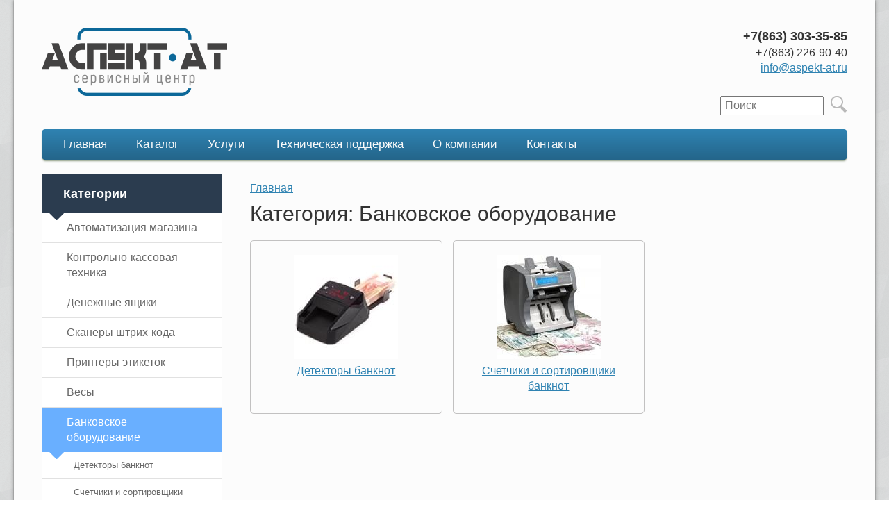

--- FILE ---
content_type: text/html; charset=UTF-8
request_url: https://aspekt-at.ru/catalog/bankovskoe-oborudovanie
body_size: 24264
content:
<!DOCTYPE html>
<html lang="ru" dir="ltr">
  <head>
    <meta charset="utf-8" />
<meta name="description" content="Автоматизация торговли, онлайн кассовые аппараты в Ростове-на-Дону" />
<meta name="abstract" content="Автоматизация магазина под ключ, онлайн кассовые аппараты с фискальным накопителем в Ростове-на- Дону" />
<meta name="Generator" content="Drupal 9 (https://www.drupal.org)" />
<meta name="MobileOptimized" content="width" />
<meta name="HandheldFriendly" content="true" />
<meta name="viewport" content="width=device-width, initial-scale=1.0" />
<link rel="icon" href="/sites/default/files/favicon.ico" type="image/vnd.microsoft.icon" />
<link rel="alternate" hreflang="ru" href="https://aspekt-at.ru/catalog/bankovskoe-oborudovanie" />

    <title>Банковское оборудование | ООО &quot;Аспект АТ&quot;</title>
    <link rel="stylesheet" media="all" href="/modules/features/catalog_product/assets/css/product_styles.css?t51bzs" />
<link rel="stylesheet" media="all" href="/core/themes/stable/css/system/components/ajax-progress.module.css?t51bzs" />
<link rel="stylesheet" media="all" href="/core/themes/stable/css/system/components/align.module.css?t51bzs" />
<link rel="stylesheet" media="all" href="/core/themes/stable/css/system/components/autocomplete-loading.module.css?t51bzs" />
<link rel="stylesheet" media="all" href="/core/themes/stable/css/system/components/fieldgroup.module.css?t51bzs" />
<link rel="stylesheet" media="all" href="/core/themes/stable/css/system/components/container-inline.module.css?t51bzs" />
<link rel="stylesheet" media="all" href="/core/themes/stable/css/system/components/clearfix.module.css?t51bzs" />
<link rel="stylesheet" media="all" href="/core/themes/stable/css/system/components/details.module.css?t51bzs" />
<link rel="stylesheet" media="all" href="/core/themes/stable/css/system/components/hidden.module.css?t51bzs" />
<link rel="stylesheet" media="all" href="/core/themes/stable/css/system/components/item-list.module.css?t51bzs" />
<link rel="stylesheet" media="all" href="/core/themes/stable/css/system/components/js.module.css?t51bzs" />
<link rel="stylesheet" media="all" href="/core/themes/stable/css/system/components/nowrap.module.css?t51bzs" />
<link rel="stylesheet" media="all" href="/core/themes/stable/css/system/components/position-container.module.css?t51bzs" />
<link rel="stylesheet" media="all" href="/core/themes/stable/css/system/components/progress.module.css?t51bzs" />
<link rel="stylesheet" media="all" href="/core/themes/stable/css/system/components/reset-appearance.module.css?t51bzs" />
<link rel="stylesheet" media="all" href="/core/themes/stable/css/system/components/resize.module.css?t51bzs" />
<link rel="stylesheet" media="all" href="/core/themes/stable/css/system/components/sticky-header.module.css?t51bzs" />
<link rel="stylesheet" media="all" href="/core/themes/stable/css/system/components/system-status-counter.css?t51bzs" />
<link rel="stylesheet" media="all" href="/core/themes/stable/css/system/components/system-status-report-counters.css?t51bzs" />
<link rel="stylesheet" media="all" href="/core/themes/stable/css/system/components/system-status-report-general-info.css?t51bzs" />
<link rel="stylesheet" media="all" href="/core/themes/stable/css/system/components/tabledrag.module.css?t51bzs" />
<link rel="stylesheet" media="all" href="/core/themes/stable/css/system/components/tablesort.module.css?t51bzs" />
<link rel="stylesheet" media="all" href="/core/themes/stable/css/system/components/tree-child.module.css?t51bzs" />
<link rel="stylesheet" media="all" href="/modules/contrib/ckeditor_spoiler/css/spoiler.css?t51bzs" />
<link rel="stylesheet" media="all" href="/modules/custom/radon_ckeditor_styles/css/ckeditor_styles.css?t51bzs" />
<link rel="stylesheet" media="all" href="/core/themes/stable/css/views/views.module.css?t51bzs" />
<link rel="stylesheet" media="all" href="/core/themes/stable/css/core/assets/vendor/normalize-css/normalize.css?t51bzs" />
<link rel="stylesheet" media="all" href="/core/themes/stable/css/core/normalize-fixes.css?t51bzs" />
<link rel="stylesheet" media="all" href="/core/themes/classy/css/components/action-links.css?t51bzs" />
<link rel="stylesheet" media="all" href="/core/themes/classy/css/components/breadcrumb.css?t51bzs" />
<link rel="stylesheet" media="all" href="/core/themes/classy/css/components/button.css?t51bzs" />
<link rel="stylesheet" media="all" href="/core/themes/classy/css/components/collapse-processed.css?t51bzs" />
<link rel="stylesheet" media="all" href="/core/themes/classy/css/components/container-inline.css?t51bzs" />
<link rel="stylesheet" media="all" href="/core/themes/classy/css/components/details.css?t51bzs" />
<link rel="stylesheet" media="all" href="/core/themes/classy/css/components/exposed-filters.css?t51bzs" />
<link rel="stylesheet" media="all" href="/core/themes/classy/css/components/field.css?t51bzs" />
<link rel="stylesheet" media="all" href="/core/themes/classy/css/components/form.css?t51bzs" />
<link rel="stylesheet" media="all" href="/core/themes/classy/css/components/icons.css?t51bzs" />
<link rel="stylesheet" media="all" href="/core/themes/classy/css/components/inline-form.css?t51bzs" />
<link rel="stylesheet" media="all" href="/core/themes/classy/css/components/item-list.css?t51bzs" />
<link rel="stylesheet" media="all" href="/core/themes/classy/css/components/link.css?t51bzs" />
<link rel="stylesheet" media="all" href="/core/themes/classy/css/components/links.css?t51bzs" />
<link rel="stylesheet" media="all" href="/core/themes/classy/css/components/menu.css?t51bzs" />
<link rel="stylesheet" media="all" href="/core/themes/classy/css/components/more-link.css?t51bzs" />
<link rel="stylesheet" media="all" href="/core/themes/classy/css/components/pager.css?t51bzs" />
<link rel="stylesheet" media="all" href="/core/themes/classy/css/components/tabledrag.css?t51bzs" />
<link rel="stylesheet" media="all" href="/core/themes/classy/css/components/tableselect.css?t51bzs" />
<link rel="stylesheet" media="all" href="/core/themes/classy/css/components/tablesort.css?t51bzs" />
<link rel="stylesheet" media="all" href="/core/themes/classy/css/components/tabs.css?t51bzs" />
<link rel="stylesheet" media="all" href="/core/themes/classy/css/components/textarea.css?t51bzs" />
<link rel="stylesheet" media="all" href="/core/themes/classy/css/components/ui-dialog.css?t51bzs" />
<link rel="stylesheet" media="all" href="/core/themes/classy/css/components/messages.css?t51bzs" />
<link rel="stylesheet" media="all" href="/themes/catalog/catalog/css/styles.css?t51bzs" />
<link rel="stylesheet" media="all" href="/themes/catalog/catalog/css/custom.css?t51bzs" />

    
  </head>
  <body class="theme-catalog layout-one-sidebar layout-sidebar-first path-taxonomy">
    
      <div class="dialog-off-canvas-main-canvas" data-off-canvas-main-canvas>
    
<div class="layout-container">
  

  <header role="banner">
      <div class="region region-header">
    <div id="block-catalog-branding" class="clearfix block block-system block-system-branding-block">
  
    
        <a href="/" rel="home" class="site-logo">
      <img src="/sites/default/files/%D0%9B%D0%BE%D0%B3%D0%BE%D1%82%D0%B8%D0%BF%20%D0%90%D1%81%D0%BF%D0%B5%D0%BA%D1%82%20%D0%90%D0%A2_5.png" alt="Главная" />
    </a>
      </div>
<div id="block-telefonynasapku" class="block block-block-content block-block-contentd50a30ea-5ec8-4202-ba4b-d5eb0733cbdb">
  
    
      
            <div class="clearfix text-formatted field field--name-body field--type-text-with-summary field--label-hidden field__item"><p class="text-align-right">
<strong><font size="4">+7(863) 303-35-85</font></strong><br />
+7(863) 226-90-40<br /><a href="mailto:info@aspekt-at.ru">info@aspekt-at.ru</a></p>
</div>
      
  </div>
<div class="search-block-form block block-search container-inline" data-drupal-selector="search-block-form" id="block-searchform" role="search">
  
    
      <form action="/search/node" method="get" id="search-block-form" accept-charset="UTF-8">
  <div class="js-form-item form-item js-form-type-search form-type-search js-form-item-keys form-item-keys form-no-label">
      <label for="edit-keys" class="visually-hidden">Поиск</label>
        <input title="Введите ключевые слова для поиска." data-drupal-selector="edit-keys" type="search" id="edit-keys" name="keys" value="" size="15" maxlength="128" placeholder="Поиск" class="form-search" />

        </div>
<div data-drupal-selector="edit-actions" class="form-actions js-form-wrapper form-wrapper" id="edit-actions"><input data-drupal-selector="edit-submit" type="image" id="edit-submit" value="Поиск" src="/themes/catalog/catalog/images/search.png" class="image-button js-form-submit form-submit" />
</div>

</form>

  </div>

  </div>

  </header>

    <div class="clearfix region region-primary-menu">
    <div role="navigation" aria-labelledby="block-catalog-mainnavigation-menu" id="block-catalog-mainnavigation" class="block block-menu navigation menu--main">
            
  <h2 class="visually-hidden" id="block-catalog-mainnavigation-menu">Main navigation</h2>
  

        
<div id="drop-menu">
<nav>
<label for="drop" class="toggle">☰ Меню</label>
<input type="checkbox" id="drop" />
              <ul class="menu">
                    <li class="menu-item">
                  <a href="/" data-drupal-link-system-path="&lt;front&gt;">Главная</a>
        
      </li>
                <li class="menu-item">
                  <a href="/catalog" data-drupal-link-system-path="catalog">Каталог</a>
        
      </li>
                <li class="menu-item">
                  <a href="/catalog/service" data-drupal-link-system-path="taxonomy/term/14">Услуги</a>
        
      </li>
                <li class="menu-item">
                  <a href="/cto" data-drupal-link-system-path="node/43">Техническая поддержка</a>
        
      </li>
                <li class="menu-item">
                  <a href="/o-kompanii" data-drupal-link-system-path="node/34">О компании</a>
        
      </li>
                <li class="menu-item">
                  <a href="/%D0%BA%D0%BE%D0%BD%D1%82%D0%B0%D0%BA%D1%82%D1%8B" data-drupal-link-system-path="node/21">Контакты</a>
        
      </li>
        </ul>
  
</nav>
</div>


  </div>

  </div>


  

  <main role="main">

    <div class="layout-content">

                <div class="region region-highlighted">
    <div data-drupal-messages-fallback class="hidden"></div>

  </div>

      
      

        <div class="clearfix region region-content">
    <div id="block-strokanavigacii" class="block block-system block-system-breadcrumb-block">
  
    
        <nav class="breadcrumb" role="navigation" aria-labelledby="system-breadcrumb">
    <h2 id="system-breadcrumb" class="visually-hidden">Строка навигации</h2>
    <ol>
          <li>
                  <a href="/">Главная</a>
              </li>
        </ol>
  </nav>

  </div>
<div id="block-catalog-page-title" class="block block-core block-page-title-block">
  
    
      
  <h1 class="page-title">Категория: Банковское оборудование </h1>


  </div>
<div id="block-catalog-soderzimoestranicy" class="block block-system block-system-main-block">
  
    
      <div class="views-element-container"><div class="products--grid view view-products view-id-products view-display-id-page_1 js-view-dom-id-d62a6763bb240d8d50076f0c5727c343b02f43651a5ca52f6e961ea0676a3f11">
  
    
      <div class="view-header">
      <div class="catalog-term-grid view view-taxonomy-grid view-id-taxonomy_grid view-display-id-block_1 js-view-dom-id-2e19ddf79b9df6776f2ede92b8bb714da74b5022ab7c49aa277d6caf65ac2b04">
  
    
      
      <div class="view-content">
          <div class="views-row"><div class="views-field views-field-field-izobrazenie-termina"><div class="field-content">  <a href="/catalog/detektory-banknot" hreflang="ru"><img loading="lazy" src="/sites/default/files/styles/product/public/2017-04/21.jpg?itok=ychjfzVA" width="150" height="150" alt="" class="image-style-product" />

</a>
</div></div><div class="views-field views-field-name"><span class="field-content"><a href="/catalog/detektory-banknot" hreflang="ru">Детекторы банкнот</a></span></div></div>
    <div class="views-row"><div class="views-field views-field-field-izobrazenie-termina"><div class="field-content">  <a href="/catalog/bankovskoe-oborudovanie/Counters_banknotes" hreflang="ru"><img loading="lazy" src="/sites/default/files/styles/product/public/2017-09/10415.jpg?itok=BmhXQxPf" width="150" height="150" alt="Счетчики и сортировщики банкнот" class="image-style-product" />

</a>
</div></div><div class="views-field views-field-name"><span class="field-content"><a href="/catalog/bankovskoe-oborudovanie/Counters_banknotes" hreflang="ru">Счетчики и сортировщики банкнот</a></span></div></div>

    </div>
  
          </div>

    </div>
      
  
      
            <div class="view-footer">
      <div class="view view-opisanie-kategorii view-id-opisanie_kategorii view-display-id-attachment_1 js-view-dom-id-f3639076f5c23228e6dcef85c7d6a2a8f6c212c7b500c989118662161cdf5c78">
  
    
      
      <div class="view-content">
          <div><!-- Yandex.Metrika counter --><script type="text/javascript">
<!--//--><![CDATA[// ><!--

    (function (d, w, c) {
        (w[c] = w[c] || []).push(function() {
            try {
                w.yaCounter12783778 = new Ya.Metrika({
                    id:12783778,
                    clickmap:true,
                    trackLinks:true,
                    accurateTrackBounce:true,
                    webvisor:true
                });
            } catch(e) { }
        });

        var n = d.getElementsByTagName("script")[0],
            s = d.createElement("script"),
            f = function () { n.parentNode.insertBefore(s, n); };
        s.type = "text/javascript";
        s.async = true;
        s.src = "https://mc.yandex.ru/metrika/watch.js";

        if (w.opera == "[object Opera]") {
            d.addEventListener("DOMContentLoaded", f, false);
        } else { f(); }
    })(document, window, "yandex_metrika_callbacks");

//--><!]]>
</script><p></p><noscript>
<div><img src="https://mc.yandex.ru/watch/12783778" style="position:absolute; left:-9999px;" alt="" /></div>
<p></p></noscript>
<!-- /Yandex.Metrika counter --></div>

    </div>
  
          </div>

    </div>
    </div>
</div>

  </div>

  </div>

    </div>
          <aside class="layout-sidebar layout-sidebar-first" role="complementary">
          <div class="region region-sidebar-first">
    <div role="navigation" aria-labelledby="block-kategorii-menu" id="block-kategorii" class="block block-menu navigation menu--categories">
      
  <h2 id="block-kategorii-menu">Категории</h2>
  

        
              <ul class="menu">
                    <li class="menu-item">
        <a href="/catalog/avtomatizacija_magazina" data-drupal-link-system-path="taxonomy/term/22">Автоматизация магазина</a>
              </li>
                <li class="menu-item menu-item--expanded">
        <a href="/catalog/kkt" data-drupal-link-system-path="taxonomy/term/7">Контрольно-кассовая техника</a>
                                <ul class="menu">
                    <li class="menu-item">
        <a href="/catalog/kassovye-apparaty" data-drupal-link-system-path="taxonomy/term/1">Кассовые аппараты</a>
              </li>
                <li class="menu-item">
        <a href="/catalog/fiskalnye-registratory" data-drupal-link-system-path="taxonomy/term/2">Фискальные регистраторы</a>
              </li>
                <li class="menu-item">
        <a href="/catalog/POS-sistemy" data-drupal-link-system-path="taxonomy/term/4">POS системы</a>
              </li>
                <li class="menu-item">
        <a href="/catalog/FN" data-drupal-link-system-path="taxonomy/term/25">Фискальные накопители</a>
              </li>
                <li class="menu-item">
        <a href="/catalog/kkt/zip" data-drupal-link-system-path="taxonomy/term/45">Запчасти для ККТ</a>
              </li>
        </ul>
  
              </li>
                <li class="menu-item">
        <a href="/catalog/strongbox" data-drupal-link-system-path="taxonomy/term/24">Денежные ящики</a>
              </li>
                <li class="menu-item">
        <a href="/catalog/skanery-shtrih-koda" data-drupal-link-system-path="taxonomy/term/8">Сканеры штрих-кода</a>
              </li>
                <li class="menu-item">
        <a href="/catalog/printers-label" data-drupal-link-system-path="taxonomy/term/23">Принтеры этикеток</a>
              </li>
                <li class="menu-item">
        <a href="/catalog/vesy" data-drupal-link-system-path="taxonomy/term/9">Весы</a>
              </li>
                <li class="menu-item menu-item--expanded menu-item--active-trail">
        <a href="/catalog/bankovskoe-oborudovanie" data-drupal-link-system-path="taxonomy/term/10" class="is-active">Банковское оборудование</a>
                                <ul class="menu">
                    <li class="menu-item">
        <a href="/catalog/detektory-banknot" data-drupal-link-system-path="taxonomy/term/16">Детекторы банкнот</a>
              </li>
                <li class="menu-item">
        <a href="/catalog/bankovskoe-oborudovanie/Counters_banknotes" data-drupal-link-system-path="taxonomy/term/21">Счетчики и сортировщики банкнот</a>
              </li>
                <li class="menu-item">
        <a href="/catalog/bankovskoe-oborudovanie/acquiring" data-drupal-link-system-path="taxonomy/term/20">Эквайринг</a>
              </li>
        </ul>
  
              </li>
                <li class="menu-item menu-item--expanded">
        <a href="/catalog/rashodnye-materialy" data-drupal-link-system-path="taxonomy/term/12">Расходные материалы</a>
                                <ul class="menu">
                    <li class="menu-item">
        <a href="/catalog/rashodnye-materialy/label" data-drupal-link-system-path="taxonomy/term/17">Термоэтикетки</a>
              </li>
                <li class="menu-item">
        <a href="/catalog/rashodnye-materialy/chekovaya-termolenta" data-drupal-link-system-path="taxonomy/term/15">Чековая термолента</a>
              </li>
        </ul>
  
              </li>
                <li class="menu-item menu-item--expanded">
        <a href="/catalog/Programmnoe-obespechenie" data-drupal-link-system-path="taxonomy/term/11">Программное обеспечение</a>
                                <ul class="menu">
                    <li class="menu-item">
        <a href="/catalog/kassovoe-PO" data-drupal-link-system-path="taxonomy/term/13">Кассовое ПО</a>
              </li>
                <li class="menu-item">
        <a href="/catalog/Tovarouchetnoe-PO" data-drupal-link-system-path="taxonomy/term/6">Товароучетное ПО</a>
              </li>
        </ul>
  
              </li>
                <li class="menu-item">
        <a href="/catalog/EDS" data-drupal-link-system-path="taxonomy/term/18">Электронная подпись</a>
              </li>
                <li class="menu-item menu-item--expanded">
        <a href="/catalog/service/markirovka" data-drupal-link-system-path="taxonomy/term/42">Маркировка товаров</a>
                                <ul class="menu">
                    <li class="menu-item">
        <a href="/catalog/service/markirovka/oborudovanie" data-drupal-link-system-path="taxonomy/term/41">Оборудование</a>
              </li>
                <li class="menu-item">
        <a href="/catalog/service/markirovka/uslugi" data-drupal-link-system-path="taxonomy/term/38">Услуги</a>
              </li>
        </ul>
  
              </li>
                <li class="menu-item menu-item--expanded">
        <a href="/catalog/service" data-drupal-link-system-path="taxonomy/term/14">Услуги</a>
                                <ul class="menu">
                    <li class="menu-item">
        <a href="/catalog/service/TO" data-drupal-link-system-path="taxonomy/term/37">Техническое сопровождение касс</a>
              </li>
                <li class="menu-item">
        <a href="/catalog/service/%D0%9A%D0%9A%D0%A2" data-drupal-link-system-path="taxonomy/term/40">Услуги по онлайн кассам</a>
              </li>
                <li class="menu-item">
        <a href="/catalog/service/markirovka/uslugi" data-drupal-link-system-path="taxonomy/term/38">Услуги по маркировке</a>
              </li>
        </ul>
  
              </li>
        </ul>
  


  </div>
<div id="block-takskomfailerreklama" class="block block-block-content block-block-content4254ff9b-e103-40c9-a695-fc40f722d452">
  
    
      
            <div class="clearfix text-formatted field field--name-body field--type-text-with-summary field--label-hidden field__item"><p><a href="https://order.taxcom.ru/multiorder/?Agent=24CA5-2DAD-406&amp;RegType=DOCLINES&amp;ClientType=PBOUL&amp;ai=1"><img alt="Такском-Файлер" height="250" src="https://files.taxcom.ru/files/agpbanners/Filer_250x250_1_v2.jpg" /></a></p>
<script>
<!--//--><![CDATA[// ><!--
new Image(1,1).src='https://agent.taxcom.ru/api/statistics/banners/shows?id=130&agent=24CA5-2DAD-406&r='+ Math.random() + '&location=' + window.location.host;
//--><!]]>
</script></div>
      
  </div>
<div id="block-reklamaviky" class="block block-block-content block-block-contenta2a72abc-87d2-483d-b7cf-69f6247ec25c">
  
    
      
            <div class="clearfix text-formatted field field--name-body field--type-text-with-summary field--label-hidden field__item"><p><a href="https://aspekt-at.ru/catalog/kassovoe-PO/Dreamkas-Start-android" target="_blank"><img alt="касса Ф Ростов-на-Дону" data-entity-type="file" data-entity-uuid="c0399508-ce1e-46d6-88ec-57ce1f528d7b" height="420" src="/sites/default/files/inline-images/240x400%20px%20-%20Custom%20dimensions_0.png" width="236" loading="lazy" class="align-center" /></a></p>
</div>
      
  </div>

  </div>

      </aside>
    
    
  </main>
</div>

  <footer role="contentinfo">
      <div class="region region-footer">
    <div id="block-podval" class="block block-block-content block-block-contentbf52db38-19d0-489c-811e-4c2014d4ac4a">
  
    
      
            <div class="clearfix text-formatted field field--name-body field--type-text-with-summary field--label-hidden field__item"><p class="text-align-center"><strong>ООО "Аспект АТ"</strong><br />
Россия, г. Ростов-на-Дону, ул. Пацаева, дом 6/1,  офис 8<br /><a href="mailto:info@aspekt-at.ru">info@aspekt-at.ru</a>   (863) 303-35-85, 226-90-40    <a href="http://www.aspekt-at.ru/">www.aspekt-at.ru</a></p>
<p class="text-align-center"><span style="font-size:16px;"><strong><a href="https://aspekt-at.ru/node/260">Вакансии</a>               </strong></span><span style="font-size:16px;"><strong><a href="http://www.aspekt-at.ru/contact/product_order">Обратная связь</a></strong></span></p>
<p class="text-align-center"><a href="/node/29"><u>Не является публичной офертой</u></a></p>
<p class="text-align-center">2011-2025 © Разработано компанией «Аспект АТ»</p>
</div>
      
  </div>

  </div>

  </footer>

  </div>

    
    <script src="/core/assets/vendor/jquery/jquery.min.js?v=3.6.0"></script>
<script src="/modules/contrib/ckeditor_spoiler/js/spoiler.js?v=9.4.8"></script>
<script src="/themes/catalog/catalog/js/main.js?v=1"></script>

  </body>
</html>


--- FILE ---
content_type: text/css
request_url: https://aspekt-at.ru/modules/features/catalog_product/assets/css/product_styles.css?t51bzs
body_size: 2055
content:
@media (min-width: 50em) {
  .view-products .view-content {
    display: -ms-flexbox;
    display: flex;
    -ms-flex-wrap: wrap;
    flex-wrap: wrap;
    -ms-flex-pack: start;
    justify-content: flex-start; }
    .view-products .view-content .views-row {
      width: 32.20339%;
      margin-right: 1.69492%; }
      .view-products .view-content .views-row:nth-child(3n) {
        margin-right: 0; } }

.products--grid .views-row {
  margin-bottom: 2em;
  text-align: center;
  border: 1px solid #c2c1c1;
  border-radius: 5px;
  padding: 20px;
  box-sizing: border-box;
  text-align: left;
  display: -ms-flexbox;
  display: flex;
  -ms-flex-direction: column;
  flex-direction: column;
  position: relative; }
  .products--grid .views-row .views-field-nothing,
  .products--grid .views-row .views-field-field-product-images {
    text-align: center; }
  .products--grid .views-row .views-field-nothing {
    position: absolute;
    bottom: -15px;
    left: 0;
    width: 100%; }
  .products--grid .views-row .views-field-title {
    margin-bottom: 10px; }
    .products--grid .views-row .views-field-title a {
      text-decoration: none;
      font-size: 1.2em; }
  .products--grid .views-row .views-field-body {
    color: #959696;
    font-size: 0.9em; }

.node--type-product .image-style-product-in-card {
  border: 1px solid #e1e1e1;
  box-shadow: 1px 1px 3px #000000; }

.node--type-product .field--name-field-product-images {
  float: left;
  margin: 0 20px 20px 0; }
  .node--type-product .field--name-field-product-images .field__item img {
    border: 1px solid #e1e1e1;
    box-shadow: 1px 1px 3px #000000; }

.node--type-product .field--name-field-product-price {
  margin: 40px 0;
  font-size: 1.8em; }

.price-more {
  border: 1px solid #259ad4;
  border-radius: 3px;
  display: inline-block; }
  .price-more__price {
    padding: 5px;
    display: inline-block;
    background: #fff; }
  .price-more__more {
    padding: 5px;
    display: inline-block;
    text-decoration: none;
    color: #fff;
    background: #259ad4; }
    .price-more__more:hover {
      background: #218abe; }

/*# sourceMappingURL=maps/product_styles.css.map */


--- FILE ---
content_type: text/css
request_url: https://aspekt-at.ru/modules/custom/radon_ckeditor_styles/css/ckeditor_styles.css?t51bzs
body_size: 179
content:
img[data-align="left"] {
  border: 1px solid #ccc;
  margin: 0 10px 10px 0;
  float: left; }

img[data-align="right"] {
  border: 1px solid #ccc;
  margin: 0 0 10px 10px;
  float: right; }

img[data-align="center"] {
  border: 1px solid #ccc;
  margin: 10px 0;
  width: 100%; }



--- FILE ---
content_type: text/css
request_url: https://aspekt-at.ru/themes/catalog/catalog/css/styles.css?t51bzs
body_size: 54506
content:
@charset "UTF-8";
/*!
 *  Font Awesome 4.3.0 by @davegandy - http://fontawesome.io - @fontawesome
 *  License - http://fontawesome.io/license (Font: SIL OFL 1.1, CSS: MIT License)
 */
/* FONT PATH
 * -------------------------- */
@font-face {
  font-family: 'FontAwesome';
  src: url("../scss/vendor/font-awesome/fonts/fontawesome-webfont.eot?v=4.3.0");
  src: url("../scss/vendor/font-awesome/fonts/fontawesome-webfont.eot?#iefix&v=4.3.0") format("embedded-opentype"), url("../scss/vendor/font-awesome/fonts/fontawesome-webfont.woff2?v=4.3.0") format("woff2"), url("../scss/vendor/font-awesome/fonts/fontawesome-webfont.woff?v=4.3.0") format("woff"), url("../scss/vendor/font-awesome/fonts/fontawesome-webfont.ttf?v=4.3.0") format("truetype"), url("../scss/vendor/font-awesome/fonts/fontawesome-webfont.svg?v=4.3.0#fontawesomeregular") format("svg");
  font-weight: normal;
  font-style: normal; }

.fa, #block-kontakty a.button:before, #block-kontakty .views-slider .views-slider-link a:before, .views-slider .views-slider-link #block-kontakty a:before {
  display: inline-block;
  font: normal normal normal 14px/1 FontAwesome;
  font-size: inherit;
  text-rendering: auto;
  -webkit-font-smoothing: antialiased;
  -moz-osx-font-smoothing: grayscale;
  -webkit-transform: translate(0, 0);
  transform: translate(0, 0); }

/* makes the font 33% larger relative to the icon container */
.fa-lg {
  font-size: 1.33333em;
  line-height: 0.75em;
  vertical-align: -15%; }

.fa-2x {
  font-size: 2em; }

.fa-3x {
  font-size: 3em; }

.fa-4x {
  font-size: 4em; }

.fa-5x {
  font-size: 5em; }

.fa-fw {
  width: 1.28571em;
  text-align: center; }

.fa-ul {
  padding-left: 0;
  margin-left: 2.14286em;
  list-style-type: none; }
  .fa-ul > li {
    position: relative; }

.fa-li {
  position: absolute;
  left: -2.14286em;
  width: 2.14286em;
  top: 0.14286em;
  text-align: center; }
  .fa-li.fa-lg {
    left: -1.85714em; }

.fa-border {
  padding: .2em .25em .15em;
  border: solid 0.08em #eee;
  border-radius: .1em; }

.pull-right {
  float: right; }

.pull-left {
  float: left; }

.fa.pull-left, #block-kontakty a.pull-left.button:before, #block-kontakty .views-slider .views-slider-link a.pull-left:before, .views-slider .views-slider-link #block-kontakty a.pull-left:before {
  margin-right: .3em; }

.fa.pull-right, #block-kontakty a.pull-right.button:before, #block-kontakty .views-slider .views-slider-link a.pull-right:before, .views-slider .views-slider-link #block-kontakty a.pull-right:before {
  margin-left: .3em; }

.fa-spin {
  -webkit-animation: fa-spin 2s infinite linear;
  animation: fa-spin 2s infinite linear; }

.fa-pulse {
  -webkit-animation: fa-spin 1s infinite steps(8);
  animation: fa-spin 1s infinite steps(8); }

@-webkit-keyframes fa-spin {
  0% {
    -webkit-transform: rotate(0deg);
    transform: rotate(0deg); }
  100% {
    -webkit-transform: rotate(359deg);
    transform: rotate(359deg); } }

@keyframes fa-spin {
  0% {
    -webkit-transform: rotate(0deg);
    transform: rotate(0deg); }
  100% {
    -webkit-transform: rotate(359deg);
    transform: rotate(359deg); } }

.fa-rotate-90 {
  filter: progid:DXImageTransform.Microsoft.BasicImage(rotation=1);
  -webkit-transform: rotate(90deg);
  transform: rotate(90deg); }

.fa-rotate-180 {
  filter: progid:DXImageTransform.Microsoft.BasicImage(rotation=2);
  -webkit-transform: rotate(180deg);
  transform: rotate(180deg); }

.fa-rotate-270 {
  filter: progid:DXImageTransform.Microsoft.BasicImage(rotation=3);
  -webkit-transform: rotate(270deg);
  transform: rotate(270deg); }

.fa-flip-horizontal {
  filter: progid:DXImageTransform.Microsoft.BasicImage(rotation=0);
  -webkit-transform: scale(-1, 1);
  transform: scale(-1, 1); }

.fa-flip-vertical {
  filter: progid:DXImageTransform.Microsoft.BasicImage(rotation=2);
  -webkit-transform: scale(1, -1);
  transform: scale(1, -1); }

:root .fa-rotate-90,
:root .fa-rotate-180,
:root .fa-rotate-270,
:root .fa-flip-horizontal,
:root .fa-flip-vertical {
  -webkit-filter: none;
  filter: none; }

.fa-stack {
  position: relative;
  display: inline-block;
  width: 2em;
  height: 2em;
  line-height: 2em;
  vertical-align: middle; }

.fa-stack-1x, .fa-stack-2x {
  position: absolute;
  left: 0;
  width: 100%;
  text-align: center; }

.fa-stack-1x {
  line-height: inherit; }

.fa-stack-2x {
  font-size: 2em; }

.fa-inverse {
  color: #fff; }

/* Font Awesome uses the Unicode Private Use Area (PUA) to ensure screen
   readers do not read off random characters that represent icons */
.fa-glass:before {
  content: ""; }

.fa-music:before {
  content: ""; }

.fa-search:before {
  content: ""; }

.fa-envelope-o:before, #block-kontakty a.button:before, #block-kontakty .views-slider .views-slider-link a:before, .views-slider .views-slider-link #block-kontakty a:before {
  content: ""; }

.fa-heart:before {
  content: ""; }

.fa-star:before {
  content: ""; }

.fa-star-o:before {
  content: ""; }

.fa-user:before {
  content: ""; }

.fa-film:before {
  content: ""; }

.fa-th-large:before {
  content: ""; }

.fa-th:before {
  content: ""; }

.fa-th-list:before {
  content: ""; }

.fa-check:before {
  content: ""; }

.fa-remove:before,
.fa-close:before,
.fa-times:before {
  content: ""; }

.fa-search-plus:before {
  content: ""; }

.fa-search-minus:before {
  content: ""; }

.fa-power-off:before {
  content: ""; }

.fa-signal:before {
  content: ""; }

.fa-gear:before,
.fa-cog:before {
  content: ""; }

.fa-trash-o:before {
  content: ""; }

.fa-home:before {
  content: ""; }

.fa-file-o:before {
  content: ""; }

.fa-clock-o:before {
  content: ""; }

.fa-road:before {
  content: ""; }

.fa-download:before {
  content: ""; }

.fa-arrow-circle-o-down:before {
  content: ""; }

.fa-arrow-circle-o-up:before {
  content: ""; }

.fa-inbox:before {
  content: ""; }

.fa-play-circle-o:before {
  content: ""; }

.fa-rotate-right:before,
.fa-repeat:before {
  content: ""; }

.fa-refresh:before {
  content: ""; }

.fa-list-alt:before {
  content: ""; }

.fa-lock:before {
  content: ""; }

.fa-flag:before {
  content: ""; }

.fa-headphones:before {
  content: ""; }

.fa-volume-off:before {
  content: ""; }

.fa-volume-down:before {
  content: ""; }

.fa-volume-up:before {
  content: ""; }

.fa-qrcode:before {
  content: ""; }

.fa-barcode:before {
  content: ""; }

.fa-tag:before {
  content: ""; }

.fa-tags:before {
  content: ""; }

.fa-book:before {
  content: ""; }

.fa-bookmark:before {
  content: ""; }

.fa-print:before {
  content: ""; }

.fa-camera:before {
  content: ""; }

.fa-font:before {
  content: ""; }

.fa-bold:before {
  content: ""; }

.fa-italic:before {
  content: ""; }

.fa-text-height:before {
  content: ""; }

.fa-text-width:before {
  content: ""; }

.fa-align-left:before {
  content: ""; }

.fa-align-center:before {
  content: ""; }

.fa-align-right:before {
  content: ""; }

.fa-align-justify:before {
  content: ""; }

.fa-list:before {
  content: ""; }

.fa-dedent:before,
.fa-outdent:before {
  content: ""; }

.fa-indent:before {
  content: ""; }

.fa-video-camera:before {
  content: ""; }

.fa-photo:before,
.fa-image:before,
.fa-picture-o:before {
  content: ""; }

.fa-pencil:before {
  content: ""; }

.fa-map-marker:before {
  content: ""; }

.fa-adjust:before {
  content: ""; }

.fa-tint:before {
  content: ""; }

.fa-edit:before,
.fa-pencil-square-o:before {
  content: ""; }

.fa-share-square-o:before {
  content: ""; }

.fa-check-square-o:before {
  content: ""; }

.fa-arrows:before {
  content: ""; }

.fa-step-backward:before {
  content: ""; }

.fa-fast-backward:before {
  content: ""; }

.fa-backward:before {
  content: ""; }

.fa-play:before {
  content: ""; }

.fa-pause:before {
  content: ""; }

.fa-stop:before {
  content: ""; }

.fa-forward:before {
  content: ""; }

.fa-fast-forward:before {
  content: ""; }

.fa-step-forward:before {
  content: ""; }

.fa-eject:before {
  content: ""; }

.fa-chevron-left:before {
  content: ""; }

.fa-chevron-right:before {
  content: ""; }

.fa-plus-circle:before {
  content: ""; }

.fa-minus-circle:before {
  content: ""; }

.fa-times-circle:before {
  content: ""; }

.fa-check-circle:before {
  content: ""; }

.fa-question-circle:before {
  content: ""; }

.fa-info-circle:before {
  content: ""; }

.fa-crosshairs:before {
  content: ""; }

.fa-times-circle-o:before {
  content: ""; }

.fa-check-circle-o:before {
  content: ""; }

.fa-ban:before {
  content: ""; }

.fa-arrow-left:before {
  content: ""; }

.fa-arrow-right:before {
  content: ""; }

.fa-arrow-up:before {
  content: ""; }

.fa-arrow-down:before {
  content: ""; }

.fa-mail-forward:before,
.fa-share:before {
  content: ""; }

.fa-expand:before {
  content: ""; }

.fa-compress:before {
  content: ""; }

.fa-plus:before {
  content: ""; }

.fa-minus:before {
  content: ""; }

.fa-asterisk:before {
  content: ""; }

.fa-exclamation-circle:before {
  content: ""; }

.fa-gift:before {
  content: ""; }

.fa-leaf:before {
  content: ""; }

.fa-fire:before {
  content: ""; }

.fa-eye:before {
  content: ""; }

.fa-eye-slash:before {
  content: ""; }

.fa-warning:before,
.fa-exclamation-triangle:before {
  content: ""; }

.fa-plane:before {
  content: ""; }

.fa-calendar:before {
  content: ""; }

.fa-random:before {
  content: ""; }

.fa-comment:before {
  content: ""; }

.fa-magnet:before {
  content: ""; }

.fa-chevron-up:before {
  content: ""; }

.fa-chevron-down:before {
  content: ""; }

.fa-retweet:before {
  content: ""; }

.fa-shopping-cart:before {
  content: ""; }

.fa-folder:before {
  content: ""; }

.fa-folder-open:before {
  content: ""; }

.fa-arrows-v:before {
  content: ""; }

.fa-arrows-h:before {
  content: ""; }

.fa-bar-chart-o:before,
.fa-bar-chart:before {
  content: ""; }

.fa-twitter-square:before {
  content: ""; }

.fa-facebook-square:before {
  content: ""; }

.fa-camera-retro:before {
  content: ""; }

.fa-key:before {
  content: ""; }

.fa-gears:before,
.fa-cogs:before {
  content: ""; }

.fa-comments:before {
  content: ""; }

.fa-thumbs-o-up:before {
  content: ""; }

.fa-thumbs-o-down:before {
  content: ""; }

.fa-star-half:before {
  content: ""; }

.fa-heart-o:before {
  content: ""; }

.fa-sign-out:before {
  content: ""; }

.fa-linkedin-square:before {
  content: ""; }

.fa-thumb-tack:before {
  content: ""; }

.fa-external-link:before {
  content: ""; }

.fa-sign-in:before {
  content: ""; }

.fa-trophy:before {
  content: ""; }

.fa-github-square:before {
  content: ""; }

.fa-upload:before {
  content: ""; }

.fa-lemon-o:before {
  content: ""; }

.fa-phone:before {
  content: ""; }

.fa-square-o:before {
  content: ""; }

.fa-bookmark-o:before {
  content: ""; }

.fa-phone-square:before {
  content: ""; }

.fa-twitter:before {
  content: ""; }

.fa-facebook-f:before,
.fa-facebook:before {
  content: ""; }

.fa-github:before {
  content: ""; }

.fa-unlock:before {
  content: ""; }

.fa-credit-card:before {
  content: ""; }

.fa-rss:before {
  content: ""; }

.fa-hdd-o:before {
  content: ""; }

.fa-bullhorn:before {
  content: ""; }

.fa-bell:before {
  content: ""; }

.fa-certificate:before {
  content: ""; }

.fa-hand-o-right:before {
  content: ""; }

.fa-hand-o-left:before {
  content: ""; }

.fa-hand-o-up:before {
  content: ""; }

.fa-hand-o-down:before {
  content: ""; }

.fa-arrow-circle-left:before {
  content: ""; }

.fa-arrow-circle-right:before {
  content: ""; }

.fa-arrow-circle-up:before {
  content: ""; }

.fa-arrow-circle-down:before {
  content: ""; }

.fa-globe:before {
  content: ""; }

.fa-wrench:before {
  content: ""; }

.fa-tasks:before {
  content: ""; }

.fa-filter:before {
  content: ""; }

.fa-briefcase:before {
  content: ""; }

.fa-arrows-alt:before {
  content: ""; }

.fa-group:before,
.fa-users:before {
  content: ""; }

.fa-chain:before,
.fa-link:before {
  content: ""; }

.fa-cloud:before {
  content: ""; }

.fa-flask:before {
  content: ""; }

.fa-cut:before,
.fa-scissors:before {
  content: ""; }

.fa-copy:before,
.fa-files-o:before {
  content: ""; }

.fa-paperclip:before {
  content: ""; }

.fa-save:before,
.fa-floppy-o:before {
  content: ""; }

.fa-square:before {
  content: ""; }

.fa-navicon:before,
.fa-reorder:before,
.fa-bars:before {
  content: ""; }

.fa-list-ul:before {
  content: ""; }

.fa-list-ol:before {
  content: ""; }

.fa-strikethrough:before {
  content: ""; }

.fa-underline:before {
  content: ""; }

.fa-table:before {
  content: ""; }

.fa-magic:before {
  content: ""; }

.fa-truck:before {
  content: ""; }

.fa-pinterest:before {
  content: ""; }

.fa-pinterest-square:before {
  content: ""; }

.fa-google-plus-square:before {
  content: ""; }

.fa-google-plus:before {
  content: ""; }

.fa-money:before {
  content: ""; }

.fa-caret-down:before {
  content: ""; }

.fa-caret-up:before {
  content: ""; }

.fa-caret-left:before {
  content: ""; }

.fa-caret-right:before {
  content: ""; }

.fa-columns:before {
  content: ""; }

.fa-unsorted:before,
.fa-sort:before {
  content: ""; }

.fa-sort-down:before,
.fa-sort-desc:before {
  content: ""; }

.fa-sort-up:before,
.fa-sort-asc:before {
  content: ""; }

.fa-envelope:before {
  content: ""; }

.fa-linkedin:before {
  content: ""; }

.fa-rotate-left:before,
.fa-undo:before {
  content: ""; }

.fa-legal:before,
.fa-gavel:before {
  content: ""; }

.fa-dashboard:before,
.fa-tachometer:before {
  content: ""; }

.fa-comment-o:before {
  content: ""; }

.fa-comments-o:before {
  content: ""; }

.fa-flash:before,
.fa-bolt:before {
  content: ""; }

.fa-sitemap:before {
  content: ""; }

.fa-umbrella:before {
  content: ""; }

.fa-paste:before,
.fa-clipboard:before {
  content: ""; }

.fa-lightbulb-o:before {
  content: ""; }

.fa-exchange:before {
  content: ""; }

.fa-cloud-download:before {
  content: ""; }

.fa-cloud-upload:before {
  content: ""; }

.fa-user-md:before {
  content: ""; }

.fa-stethoscope:before {
  content: ""; }

.fa-suitcase:before {
  content: ""; }

.fa-bell-o:before {
  content: ""; }

.fa-coffee:before {
  content: ""; }

.fa-cutlery:before {
  content: ""; }

.fa-file-text-o:before {
  content: ""; }

.fa-building-o:before {
  content: ""; }

.fa-hospital-o:before {
  content: ""; }

.fa-ambulance:before {
  content: ""; }

.fa-medkit:before {
  content: ""; }

.fa-fighter-jet:before {
  content: ""; }

.fa-beer:before {
  content: ""; }

.fa-h-square:before {
  content: ""; }

.fa-plus-square:before {
  content: ""; }

.fa-angle-double-left:before {
  content: ""; }

.fa-angle-double-right:before {
  content: ""; }

.fa-angle-double-up:before {
  content: ""; }

.fa-angle-double-down:before {
  content: ""; }

.fa-angle-left:before {
  content: ""; }

.fa-angle-right:before {
  content: ""; }

.fa-angle-up:before {
  content: ""; }

.fa-angle-down:before {
  content: ""; }

.fa-desktop:before {
  content: ""; }

.fa-laptop:before {
  content: ""; }

.fa-tablet:before {
  content: ""; }

.fa-mobile-phone:before,
.fa-mobile:before {
  content: ""; }

.fa-circle-o:before {
  content: ""; }

.fa-quote-left:before {
  content: ""; }

.fa-quote-right:before {
  content: ""; }

.fa-spinner:before {
  content: ""; }

.fa-circle:before {
  content: ""; }

.fa-mail-reply:before,
.fa-reply:before {
  content: ""; }

.fa-github-alt:before {
  content: ""; }

.fa-folder-o:before {
  content: ""; }

.fa-folder-open-o:before {
  content: ""; }

.fa-smile-o:before {
  content: ""; }

.fa-frown-o:before {
  content: ""; }

.fa-meh-o:before {
  content: ""; }

.fa-gamepad:before {
  content: ""; }

.fa-keyboard-o:before {
  content: ""; }

.fa-flag-o:before {
  content: ""; }

.fa-flag-checkered:before {
  content: ""; }

.fa-terminal:before {
  content: ""; }

.fa-code:before {
  content: ""; }

.fa-mail-reply-all:before,
.fa-reply-all:before {
  content: ""; }

.fa-star-half-empty:before,
.fa-star-half-full:before,
.fa-star-half-o:before {
  content: ""; }

.fa-location-arrow:before {
  content: ""; }

.fa-crop:before {
  content: ""; }

.fa-code-fork:before {
  content: ""; }

.fa-unlink:before,
.fa-chain-broken:before {
  content: ""; }

.fa-question:before {
  content: ""; }

.fa-info:before {
  content: ""; }

.fa-exclamation:before {
  content: ""; }

.fa-superscript:before {
  content: ""; }

.fa-subscript:before {
  content: ""; }

.fa-eraser:before {
  content: ""; }

.fa-puzzle-piece:before {
  content: ""; }

.fa-microphone:before {
  content: ""; }

.fa-microphone-slash:before {
  content: ""; }

.fa-shield:before {
  content: ""; }

.fa-calendar-o:before {
  content: ""; }

.fa-fire-extinguisher:before {
  content: ""; }

.fa-rocket:before {
  content: ""; }

.fa-maxcdn:before {
  content: ""; }

.fa-chevron-circle-left:before {
  content: ""; }

.fa-chevron-circle-right:before {
  content: ""; }

.fa-chevron-circle-up:before {
  content: ""; }

.fa-chevron-circle-down:before {
  content: ""; }

.fa-html5:before {
  content: ""; }

.fa-css3:before {
  content: ""; }

.fa-anchor:before {
  content: ""; }

.fa-unlock-alt:before {
  content: ""; }

.fa-bullseye:before {
  content: ""; }

.fa-ellipsis-h:before {
  content: ""; }

.fa-ellipsis-v:before {
  content: ""; }

.fa-rss-square:before {
  content: ""; }

.fa-play-circle:before {
  content: ""; }

.fa-ticket:before {
  content: ""; }

.fa-minus-square:before {
  content: ""; }

.fa-minus-square-o:before {
  content: ""; }

.fa-level-up:before {
  content: ""; }

.fa-level-down:before {
  content: ""; }

.fa-check-square:before {
  content: ""; }

.fa-pencil-square:before {
  content: ""; }

.fa-external-link-square:before {
  content: ""; }

.fa-share-square:before {
  content: ""; }

.fa-compass:before {
  content: ""; }

.fa-toggle-down:before,
.fa-caret-square-o-down:before {
  content: ""; }

.fa-toggle-up:before,
.fa-caret-square-o-up:before {
  content: ""; }

.fa-toggle-right:before,
.fa-caret-square-o-right:before {
  content: ""; }

.fa-euro:before,
.fa-eur:before {
  content: ""; }

.fa-gbp:before {
  content: ""; }

.fa-dollar:before,
.fa-usd:before {
  content: ""; }

.fa-rupee:before,
.fa-inr:before {
  content: ""; }

.fa-cny:before,
.fa-rmb:before,
.fa-yen:before,
.fa-jpy:before {
  content: ""; }

.fa-ruble:before,
.fa-rouble:before,
.fa-rub:before {
  content: ""; }

.fa-won:before,
.fa-krw:before {
  content: ""; }

.fa-bitcoin:before,
.fa-btc:before {
  content: ""; }

.fa-file:before {
  content: ""; }

.fa-file-text:before {
  content: ""; }

.fa-sort-alpha-asc:before {
  content: ""; }

.fa-sort-alpha-desc:before {
  content: ""; }

.fa-sort-amount-asc:before {
  content: ""; }

.fa-sort-amount-desc:before {
  content: ""; }

.fa-sort-numeric-asc:before {
  content: ""; }

.fa-sort-numeric-desc:before {
  content: ""; }

.fa-thumbs-up:before {
  content: ""; }

.fa-thumbs-down:before {
  content: ""; }

.fa-youtube-square:before {
  content: ""; }

.fa-youtube:before {
  content: ""; }

.fa-xing:before {
  content: ""; }

.fa-xing-square:before {
  content: ""; }

.fa-youtube-play:before {
  content: ""; }

.fa-dropbox:before {
  content: ""; }

.fa-stack-overflow:before {
  content: ""; }

.fa-instagram:before {
  content: ""; }

.fa-flickr:before {
  content: ""; }

.fa-adn:before {
  content: ""; }

.fa-bitbucket:before {
  content: ""; }

.fa-bitbucket-square:before {
  content: ""; }

.fa-tumblr:before {
  content: ""; }

.fa-tumblr-square:before {
  content: ""; }

.fa-long-arrow-down:before {
  content: ""; }

.fa-long-arrow-up:before {
  content: ""; }

.fa-long-arrow-left:before {
  content: ""; }

.fa-long-arrow-right:before {
  content: ""; }

.fa-apple:before {
  content: ""; }

.fa-windows:before {
  content: ""; }

.fa-android:before {
  content: ""; }

.fa-linux:before {
  content: ""; }

.fa-dribbble:before {
  content: ""; }

.fa-skype:before {
  content: ""; }

.fa-foursquare:before {
  content: ""; }

.fa-trello:before {
  content: ""; }

.fa-female:before {
  content: ""; }

.fa-male:before {
  content: ""; }

.fa-gittip:before,
.fa-gratipay:before {
  content: ""; }

.fa-sun-o:before {
  content: ""; }

.fa-moon-o:before {
  content: ""; }

.fa-archive:before {
  content: ""; }

.fa-bug:before {
  content: ""; }

.fa-vk:before {
  content: ""; }

.fa-weibo:before {
  content: ""; }

.fa-renren:before {
  content: ""; }

.fa-pagelines:before {
  content: ""; }

.fa-stack-exchange:before {
  content: ""; }

.fa-arrow-circle-o-right:before {
  content: ""; }

.fa-arrow-circle-o-left:before {
  content: ""; }

.fa-toggle-left:before,
.fa-caret-square-o-left:before {
  content: ""; }

.fa-dot-circle-o:before {
  content: ""; }

.fa-wheelchair:before {
  content: ""; }

.fa-vimeo-square:before {
  content: ""; }

.fa-turkish-lira:before,
.fa-try:before {
  content: ""; }

.fa-plus-square-o:before {
  content: ""; }

.fa-space-shuttle:before {
  content: ""; }

.fa-slack:before {
  content: ""; }

.fa-envelope-square:before {
  content: ""; }

.fa-wordpress:before {
  content: ""; }

.fa-openid:before {
  content: ""; }

.fa-institution:before,
.fa-bank:before,
.fa-university:before {
  content: ""; }

.fa-mortar-board:before,
.fa-graduation-cap:before {
  content: ""; }

.fa-yahoo:before {
  content: ""; }

.fa-google:before {
  content: ""; }

.fa-reddit:before {
  content: ""; }

.fa-reddit-square:before {
  content: ""; }

.fa-stumbleupon-circle:before {
  content: ""; }

.fa-stumbleupon:before {
  content: ""; }

.fa-delicious:before {
  content: ""; }

.fa-digg:before {
  content: ""; }

.fa-pied-piper:before {
  content: ""; }

.fa-pied-piper-alt:before {
  content: ""; }

.fa-drupal:before {
  content: ""; }

.fa-joomla:before {
  content: ""; }

.fa-language:before {
  content: ""; }

.fa-fax:before {
  content: ""; }

.fa-building:before {
  content: ""; }

.fa-child:before {
  content: ""; }

.fa-paw:before {
  content: ""; }

.fa-spoon:before {
  content: ""; }

.fa-cube:before {
  content: ""; }

.fa-cubes:before {
  content: ""; }

.fa-behance:before {
  content: ""; }

.fa-behance-square:before {
  content: ""; }

.fa-steam:before {
  content: ""; }

.fa-steam-square:before {
  content: ""; }

.fa-recycle:before {
  content: ""; }

.fa-automobile:before,
.fa-car:before {
  content: ""; }

.fa-cab:before,
.fa-taxi:before {
  content: ""; }

.fa-tree:before {
  content: ""; }

.fa-spotify:before {
  content: ""; }

.fa-deviantart:before {
  content: ""; }

.fa-soundcloud:before {
  content: ""; }

.fa-database:before {
  content: ""; }

.fa-file-pdf-o:before {
  content: ""; }

.fa-file-word-o:before {
  content: ""; }

.fa-file-excel-o:before {
  content: ""; }

.fa-file-powerpoint-o:before {
  content: ""; }

.fa-file-photo-o:before,
.fa-file-picture-o:before,
.fa-file-image-o:before {
  content: ""; }

.fa-file-zip-o:before,
.fa-file-archive-o:before {
  content: ""; }

.fa-file-sound-o:before,
.fa-file-audio-o:before {
  content: ""; }

.fa-file-movie-o:before,
.fa-file-video-o:before {
  content: ""; }

.fa-file-code-o:before {
  content: ""; }

.fa-vine:before {
  content: ""; }

.fa-codepen:before {
  content: ""; }

.fa-jsfiddle:before {
  content: ""; }

.fa-life-bouy:before,
.fa-life-buoy:before,
.fa-life-saver:before,
.fa-support:before,
.fa-life-ring:before {
  content: ""; }

.fa-circle-o-notch:before {
  content: ""; }

.fa-ra:before,
.fa-rebel:before {
  content: ""; }

.fa-ge:before,
.fa-empire:before {
  content: ""; }

.fa-git-square:before {
  content: ""; }

.fa-git:before {
  content: ""; }

.fa-hacker-news:before {
  content: ""; }

.fa-tencent-weibo:before {
  content: ""; }

.fa-qq:before {
  content: ""; }

.fa-wechat:before,
.fa-weixin:before {
  content: ""; }

.fa-send:before,
.fa-paper-plane:before {
  content: ""; }

.fa-send-o:before,
.fa-paper-plane-o:before {
  content: ""; }

.fa-history:before {
  content: ""; }

.fa-genderless:before,
.fa-circle-thin:before {
  content: ""; }

.fa-header:before {
  content: ""; }

.fa-paragraph:before {
  content: ""; }

.fa-sliders:before {
  content: ""; }

.fa-share-alt:before {
  content: ""; }

.fa-share-alt-square:before {
  content: ""; }

.fa-bomb:before {
  content: ""; }

.fa-soccer-ball-o:before,
.fa-futbol-o:before {
  content: ""; }

.fa-tty:before {
  content: ""; }

.fa-binoculars:before {
  content: ""; }

.fa-plug:before {
  content: ""; }

.fa-slideshare:before {
  content: ""; }

.fa-twitch:before {
  content: ""; }

.fa-yelp:before {
  content: ""; }

.fa-newspaper-o:before {
  content: ""; }

.fa-wifi:before {
  content: ""; }

.fa-calculator:before {
  content: ""; }

.fa-paypal:before {
  content: ""; }

.fa-google-wallet:before {
  content: ""; }

.fa-cc-visa:before {
  content: ""; }

.fa-cc-mastercard:before {
  content: ""; }

.fa-cc-discover:before {
  content: ""; }

.fa-cc-amex:before {
  content: ""; }

.fa-cc-paypal:before {
  content: ""; }

.fa-cc-stripe:before {
  content: ""; }

.fa-bell-slash:before {
  content: ""; }

.fa-bell-slash-o:before {
  content: ""; }

.fa-trash:before {
  content: ""; }

.fa-copyright:before {
  content: ""; }

.fa-at:before {
  content: ""; }

.fa-eyedropper:before {
  content: ""; }

.fa-paint-brush:before {
  content: ""; }

.fa-birthday-cake:before {
  content: ""; }

.fa-area-chart:before {
  content: ""; }

.fa-pie-chart:before {
  content: ""; }

.fa-line-chart:before {
  content: ""; }

.fa-lastfm:before {
  content: ""; }

.fa-lastfm-square:before {
  content: ""; }

.fa-toggle-off:before {
  content: ""; }

.fa-toggle-on:before {
  content: ""; }

.fa-bicycle:before {
  content: ""; }

.fa-bus:before {
  content: ""; }

.fa-ioxhost:before {
  content: ""; }

.fa-angellist:before {
  content: ""; }

.fa-cc:before {
  content: ""; }

.fa-shekel:before,
.fa-sheqel:before,
.fa-ils:before {
  content: ""; }

.fa-meanpath:before {
  content: ""; }

.fa-buysellads:before {
  content: ""; }

.fa-connectdevelop:before {
  content: ""; }

.fa-dashcube:before {
  content: ""; }

.fa-forumbee:before {
  content: ""; }

.fa-leanpub:before {
  content: ""; }

.fa-sellsy:before {
  content: ""; }

.fa-shirtsinbulk:before {
  content: ""; }

.fa-simplybuilt:before {
  content: ""; }

.fa-skyatlas:before {
  content: ""; }

.fa-cart-plus:before {
  content: ""; }

.fa-cart-arrow-down:before {
  content: ""; }

.fa-diamond:before {
  content: ""; }

.fa-ship:before {
  content: ""; }

.fa-user-secret:before {
  content: ""; }

.fa-motorcycle:before {
  content: ""; }

.fa-street-view:before {
  content: ""; }

.fa-heartbeat:before {
  content: ""; }

.fa-venus:before {
  content: ""; }

.fa-mars:before {
  content: ""; }

.fa-mercury:before {
  content: ""; }

.fa-transgender:before {
  content: ""; }

.fa-transgender-alt:before {
  content: ""; }

.fa-venus-double:before {
  content: ""; }

.fa-mars-double:before {
  content: ""; }

.fa-venus-mars:before {
  content: ""; }

.fa-mars-stroke:before {
  content: ""; }

.fa-mars-stroke-v:before {
  content: ""; }

.fa-mars-stroke-h:before {
  content: ""; }

.fa-neuter:before {
  content: ""; }

.fa-facebook-official:before {
  content: ""; }

.fa-pinterest-p:before {
  content: ""; }

.fa-whatsapp:before {
  content: ""; }

.fa-server:before {
  content: ""; }

.fa-user-plus:before {
  content: ""; }

.fa-user-times:before {
  content: ""; }

.fa-hotel:before,
.fa-bed:before {
  content: ""; }

.fa-viacoin:before {
  content: ""; }

.fa-train:before {
  content: ""; }

.fa-subway:before {
  content: ""; }

.fa-medium:before {
  content: ""; }

body {
  min-height: 100vh;
  display: -webkit-box;
  display: -ms-flexbox;
  display: flex;
  -webkit-box-orient: vertical;
  -webkit-box-direction: normal;
  -ms-flex-direction: column;
  flex-direction: column; }

.layout-container {
  -webkit-box-flex: 1;
  -ms-flex: 1 0 auto;
  flex: 1 0 auto; }

.region-primary-menu .block,
.layout-container,
header,
main,
footer {
  max-width: 1160px;
  margin-left: auto;
  margin-right: auto; }
  .region-primary-menu .block:after,
  .layout-container:after,
  header:after,
  main:after,
  footer:after {
    content: " ";
    display: block;
    clear: both; }

body.layout-sidebar-first .layout-content {
  width: 74.13793%;
  float: right;
  margin-right: 0; }

body.layout-sidebar-first .layout-sidebar-first {
  width: 22.41379%;
  float: left;
  margin-right: 3.44828%; }

body.layout-sidebar-second .layout-content {
  width: 74.13793%;
  float: left;
  margin-right: 3.44828%; }

body.layout-sidebar-second .layout-sidebar-second {
  width: 22.41379%;
  float: right;
  margin-right: 0; }

.catalog-term-grid .views-row {
  width: 22.41379%;
  float: left;
  margin-right: 3.44828%; }
  .catalog-term-grid .views-row:nth-child(4n) {
    float: right;
    margin-right: 0; }
  .catalog-term-grid .views-row:nth-child(4n+1) {
    clear: left; }

body.layout-two-sidebars .layout-content {
  width: 48.27586%;
  float: left;
  margin-left: 25.86207%;
  margin-right: -100%; }

body.layout-two-sidebars .layout-sidebar-first {
  width: 22.41379%;
  float: left;
  margin-left: 0;
  margin-right: -100%; }

body.layout-two-sidebars .layout-sidebar-second {
  width: 22.41379%;
  float: right;
  margin-right: 0; }

@media screen and (max-width: 640px) {
  .catalog-term-grid .views-row {
    clear: both;
    width: 100%;
    float: left;
    margin-left: 0;
    margin-right: 0;
    float: none; } }

@media screen and (max-width: 1159px) {
  header,
  main,
  footer {
    max-width: 1160px;
    margin-left: auto;
    margin-right: auto;
    padding: 0 1em; }
    header:after,
    main:after,
    footer:after {
      content: " ";
      display: block;
      clear: both; }
  body.layout-sidebar-first .layout-content {
    width: 100%;
    float: left;
    margin-left: 0;
    margin-right: 0; }
  body.layout-sidebar-first .layout-sidebar-first {
    width: 100%;
    float: left;
    margin-left: 0;
    margin-right: 0; }
  body.layout-sidebar-second .layout-content {
    width: 100%;
    float: left;
    margin-left: 0;
    margin-right: 0; }
  body.layout-sidebar-second .layout-sidebar-second {
    width: 100%;
    float: left;
    margin-left: 0;
    margin-right: 0; }
  body.layout-two-sidebars .layout-content {
    width: 100%;
    float: left;
    margin-left: 0;
    margin-right: 0; }
  body.layout-two-sidebars .layout-sidebar-first {
    width: 100%;
    float: left;
    margin-left: 0;
    margin-right: 0; }
  body.layout-two-sidebars .layout-sidebar-second {
    width: 100%;
    float: left;
    margin-left: 0;
    margin-right: 0; }
  .catalog-term-grid .views-row {
    clear: both;
    width: 100%;
    float: left;
    margin-left: 0;
    margin-right: 0; }
    .catalog-term-grid .views-row:nth-child(4n) {
      clear: both;
      clear: both; }
    .catalog-term-grid .views-row:nth-child(4n+1) {
      clear: both; } }

/* Headers */
html {
  font-size: 62.5%; }

body {
  font-family: Helvetica, Arial, sans-serif;
  font-size: 16px;
  line-height: 1.42857; }

h1, h2, h3, h4, h5, h6 {
  font-family: inherit;
  font-weight: bold;
  line-height: 1.1;
  color: inherit; }

h1 {
  font-size: 30px;
  line-height: 36px; }

h2 {
  font-size: 24px;
  line-height: 36px; }

h3 {
  font-size: 18px;
  line-height: 27px; }

h4 {
  font-size: 18px; }

h5 {
  font-size: 14px; }

h6 {
  font-size: 12px; }

p {
  margin: 0 0 20px; }

img {
  max-width: 100%;
  height: auto; }

ul {
  padding-left: 0;
  list-style-position: inside; }

/* Базовый контейнер табов */
.tabs--product {
  min-width: 320px;
  padding: 0px;
  margin: 0 auto; }
  @media all and (max-width: 670px) {
    .tabs--product {
      min-width: unset;
      width: calc(100% + 80px);
      margin-left: -40px;
      -webkit-box-sizing: border-box;
      box-sizing: border-box; } }

/* Стили секций с содержанием */
.tabs--product section {
  display: none;
  padding: 15px;
  background: #fff;
  border: 1px solid #ddd; }

.tabs--product section .field__item {
  margin: 0 0 5px;
  line-height: 1.5;
  color: #383838;
  /* прикрутим анимацию */
  -webkit-animation-duration: 1s;
  animation-duration: 1s;
  -webkit-animation-fill-mode: both;
  animation-fill-mode: both;
  -webkit-animation-name: fadeIn;
  animation-name: fadeIn; }

/* Описываем анимацию свойства opacity */
@-webkit-keyframes fadeIn {
  from {
    opacity: 0; }
  to {
    opacity: 1; } }

@keyframes fadeIn {
  from {
    opacity: 0; }
  to {
    opacity: 1; } }

/* Прячем чекбоксы */
.tabs--product input {
  display: none;
  position: absolute; }

/* Стили переключателей вкладок (табов) */
.tabs--product label {
  display: inline-block;
  margin: 0 0 -1px;
  padding: 15px 25px;
  font-weight: 600;
  text-align: center;
  color: #aaa;
  border: 0px solid #ddd;
  border-width: 1px 1px 1px 1px;
  background: #f1f1f1;
  border-radius: 3px 3px 0 0; }
  @media all and (max-width: 670px) {
    .tabs--product label {
      display: block; } }

/* Изменения стиля переключателей вкладок при наведении */
.tabs--product label:hover {
  color: #888;
  cursor: pointer; }

/* Стили для активной вкладки */
.tabs--product input:checked + label {
  color: #555;
  border-top: 1px solid #2f83b2;
  border-bottom: 1px solid #fff;
  background: #fff; }

/* Активация секций с помощью псевдокласса :checked */
#tab1:checked ~ #content1, #tab2:checked ~ #content2, #tab3:checked ~ #content3 {
  display: block; }

body {
  background: rgba(0, 0, 0, 0) url("../images/backgroud.png") repeat scroll 0 0;
  color: #333; }

.layout-container {
  background: #fcfcfc none repeat scroll 0 0;
  -webkit-box-shadow: 0 0 5px #5e5e5e;
  box-shadow: 0 0 5px #5e5e5e;
  padding: 20px 40px; }

a {
  color: #2f83b2;
  outline: none; }

.button, .views-slider .views-slider-link a {
  background: #2f83b2 none repeat scroll 0 0;
  color: #ffffff;
  -webkit-transition: background 0.4s ease 0s;
  transition: background 0.4s ease 0s;
  border: medium none;
  border-radius: 3px;
  font-size: 0.9em;
  padding: 7px 12px;
  text-decoration: none; }
  .button:hover, .views-slider .views-slider-link a:hover {
    background-color: #24658a; }

header {
  clear: both;
  margin-bottom: 20px;
  margin-top: 20px; }

.site-logo {
  float: left;
  margin-right: 20px; }
  .site-logo img {
    display: block; }

.site-name {
  float: left;
  margin-top: 6px;
  word-break: break-all; }
  .site-name a {
    font-size: 36px;
    text-decoration: none; }

.region-highlighted {
  padding: 5px 0; }

.region-content {
  margin-bottom: 20px; }

.page-title {
  margin: 0 0 20px;
  font-weight: normal; }

.layout-sidebar .block {
  background: #ffffff none repeat scroll 0 0;
  border: 1px solid #e1e1e1;
  border-radius: 5px;
  margin-bottom: 20px;
  padding: 20px; }

.layout-sidebar .block-title {
  font-size: 22px;
  margin: 0 0 17px;
  padding: 0; }

#block-catalog-branding {
  float: left;
  display: -webkit-box;
  display: -ms-flexbox;
  display: flex;
  -webkit-box-align: center;
  -ms-flex-align: center;
  align-items: center; }

#block-kontakty {
  float: right; }
  #block-kontakty .block-title {
    background-image: url("../images/phone.png");
    background-position: 0 50%;
    background-repeat: no-repeat; }
  #block-kontakty a {
    text-decoration: underline; }
    #block-kontakty a.button, #block-kontakty .views-slider .views-slider-link a, .views-slider .views-slider-link #block-kontakty a {
      color: #fff;
      text-decoration: none; }
      #block-kontakty a.button:before, #block-kontakty .views-slider .views-slider-link a:before, .views-slider .views-slider-link #block-kontakty a:before {
        padding-right: 5px; }

#block-about {
  background: #2f83b2 url("../images/info.png") no-repeat scroll 5px 50%;
  border-radius: 3px;
  -webkit-box-shadow: 0 0 1px rgba(255, 255, 255, 0.2);
  box-shadow: 0 0 1px rgba(255, 255, 255, 0.2);
  color: #ffffff;
  font-size: 0.9em;
  margin: 0 0 20px;
  padding: 10px 10px 10px 50px; }
  #block-about .block-title {
    font-size: 1.3em;
    line-height: 1em;
    margin: 5px 0; }
  #block-about p {
    margin-bottom: 0; }

.node--view-mode-teaser > h2 {
  font-size: 18px;
  margin: 7px 0; }

.node__links li:first-child {
  padding-left: 0; }

.node__links a {
  background: rgba(0, 0, 0, 0) -webkit-gradient(linear, left top, left bottom, from(#ffffff), to(#dddddd)) repeat scroll 0 0;
  background: rgba(0, 0, 0, 0) linear-gradient(to bottom, #ffffff 0%, #dddddd 100%) repeat scroll 0 0;
  border-color: #dddddd #bbbbbb #999999;
  -o-border-image: none;
  border-image: none;
  border-radius: 11px;
  border-style: solid;
  border-width: 1px;
  font-family: Arial, sans-serif;
  font-size: 12px;
  font-weight: bold;
  padding: 4px 10px 3px;
  text-decoration: none; }

.views-news-page .node__links {
  float: right; }

.views-news-page .view-content > div {
  clear: both;
  padding: 10px 0; }

.block-views-blocknews-block-1 a {
  font-size: 16px; }

.block-views-blocknews-block-1 .view-content > div {
  clear: both; }

.block-views-blocknews-block-1 .view-content .views-news-block-date {
  float: left;
  padding-right: 7px; }

.block-views-blocknews-block-1 .view-content .views-news-block-title {
  font-weight: normal;
  float: left;
  line-height: 22px;
  margin: 0;
  padding: 0; }

.view .more-link {
  clear: both;
  padding-top: 10px;
  text-align: left; }
  .view .more-link a {
    background: #2f83b2 none repeat scroll 0 0;
    border-radius: 3px;
    clear: both;
    color: #ffffff;
    font-size: 0.9em;
    padding: 7px 12px;
    -webkit-transition: background 0.4s ease 0s;
    transition: background 0.4s ease 0s;
    text-decoration: none; }
    .view .more-link a:hover {
      background-color: #24658a; }

.node--type-gallery .field--name-field-images .field__item {
  float: left;
  margin: 5px; }

.views-gallery-page .view-content > div {
  clear: both; }

.block-views-blockgallery-block-1 .view-content > div {
  margin: 5px 0; }

.block-views-blockgallery-block-1 .views-gallery-block-title {
  background: rgba(0, 0, 0, 0) url("../images/gallery-small.png") no-repeat scroll 0 70%;
  margin: 0 0 0 5px;
  padding: 0 0 0 17px; }
  .block-views-blockgallery-block-1 .views-gallery-block-title a {
    color: #b3271d;
    font-size: 16px;
    font-weight: normal; }

.field--name-field-image {
  float: right;
  margin: 0 0 5px 5px; }
  .field--name-field-image img {
    display: block; }

img.align-left {
  margin-right: 5px;
  margin-bottom: 5px; }

img.align-right {
  margin-left: 5px;
  margin-bottom: 5px; }

.views-services .view-header strong {
  color: #b22222;
  font-size: 18px;
  text-align: center; }

.views-services .view-content > div {
  float: left;
  text-align: center;
  width: 50%; }

.views-services .views-services-title {
  margin: 0;
  padding: 4px 8px; }
  .views-services .views-services-title a {
    color: #b3271d;
    font-size: 14px; }

.contact-message-form label {
  font-weight: bold; }

.contact-message-form .form-email,
.contact-message-form .form-text,
.contact-message-form .form-select {
  clear: both;
  display: block; }

.contact-message-form .form-email,
.contact-message-form .form-text {
  width: 99.2%; }

.contact-message-form .form-radios label {
  font-weight: normal; }

.tabs a {
  background-color: #dddddd;
  border-color: #bbbbbb;
  border-style: solid solid none;
  border-width: 1px;
  height: auto;
  margin-right: 0.5em;
  padding: 0 1em;
  text-decoration: none; }
  .tabs a.is-active {
    background-color: #ffffff;
    border-color: #bbbbbb #bbbbbb #ffffff;
    -o-border-image: none;
    border-image: none;
    border-style: solid;
    border-width: 1px; }

.block-search {
  float: right; }
  .block-search .form-item {
    float: left;
    margin: 0; }
  .block-search .form-search {
    padding: 3px 5px; }
  .block-search .form-submit {
    float: left;
    display: block;
    margin: 0 0 0 10px; }

.region-header-before {
  border-bottom: 1px dashed #cccccc;
  clear: both;
  font-size: 0.7em;
  margin-bottom: 30px;
  padding: 5px 0 10px; }

#block-kopiraity {
  float: left; }

#block-podelitsascetciki {
  float: right; }

.catalog-term-grid .views-row {
  text-align: center;
  margin-bottom: 2em; }

.view-mode-teaser .field--name-field-product-images .field__item {
  margin: 0; }

.node--view-mode-full .field--name-field-product-images .field__item {
  display: inline-block; }

.region-promo {
  background: #ffffff none repeat scroll 0 0;
  border: 3px solid #2f83b2;
  border-radius: 5px;
  clear: both;
  margin-bottom: 20px; }

.views-slider img {
  display: block;
  width: 100%;
  height: auto; }

.views-slider .views-slider-image img {
  border-radius: 3px 0 0 3px; }

.views-slider .views-slider-text {
  background: rgba(48, 48, 48, 0.9) none repeat scroll 0 0;
  bottom: 20px;
  -webkit-box-sizing: border-box;
  box-sizing: border-box;
  color: #ffffff;
  padding: 20px;
  position: absolute;
  width: 100%; }

.views-slider .views-slider-title {
  float: left;
  font-size: 1.6em; }

.views-slider .views-slider-link {
  float: right;
  padding-top: 5px; }

.owl-theme div.owl-controls {
  position: absolute;
  right: 20px;
  margin-top: 0;
  top: 20px;
  z-index: 20; }
  .owl-theme div.owl-controls .owl-pagination {
    display: inline-block; }
  .owl-theme div.owl-controls .owl-page {
    display: inline-block;
    margin: 0 6px; }
    .owl-theme div.owl-controls .owl-page span {
      background: rgba(0, 0, 0, 0.5) none repeat scroll 0 0;
      border: 4px solid #ffffff;
      border-radius: 10px;
      -webkit-box-shadow: none;
      box-shadow: none;
      color: #2f83b2;
      cursor: pointer;
      display: block;
      height: 11px;
      margin: 0;
      opacity: 0.3;
      text-indent: -9999px;
      width: 11px; }
    .owl-theme div.owl-controls .owl-page.active span {
      background-color: #2f83b2;
      opacity: 0.9; }

.block-views-blockslider-block-1 {
  float: left;
  width: 74%; }

.block-views-blockstarred-content-block-1,
.block-views-blockstarred-content-block-2 {
  float: right;
  width: 294px; }
  .block-views-blockstarred-content-block-1 .block-title,
  .block-views-blockstarred-content-block-2 .block-title {
    background-color: #ffffff;
    background-image: none;
    color: #000000;
    display: inline;
    font-size: 0.8em;
    font-weight: normal;
    margin: 0;
    padding: 10px;
    text-decoration: none; }

.views-starred-content.ui-tabs-panel {
  padding: 0; }

.views-starred-content .view-content > div {
  border-bottom: 1px solid #cccccc;
  clear: both;
  min-height: 60px;
  padding: 14px 20px; }
  .views-starred-content .view-content > div:last-child {
    border-bottom: 0 none; }

.views-starred-content .views-starred-content-image {
  float: left;
  margin-right: 4%;
  width: 24%; }

.views-starred-content .views-starred-content-title {
  float: left;
  font-size: 16px;
  font-weight: normal;
  margin: 0;
  padding: 0;
  width: 72%; }

.block-radon-tabs {
  background: rgba(0, 0, 0, 0) none repeat scroll 0 center;
  border: 0 none;
  color: inherit;
  float: right;
  font-family: Helvetica, Arial, sans-serif;
  font-size: inherit;
  padding: 0;
  width: 26%; }
  .block-radon-tabs > .item-list {
    background-image: -webkit-gradient(linear, left top, left bottom, from(#f9f9f9), to(#f0f0f0));
    background-image: linear-gradient(#f9f9f9, #f0f0f0);
    margin: 0;
    padding: 0; }
    .block-radon-tabs > .item-list li {
      background-image: -webkit-gradient(linear, left top, left bottom, from(#f9f9f9), to(#f0f0f0));
      background-image: linear-gradient(#f9f9f9, #f0f0f0);
      border: 0 none;
      color: #000000;
      display: inline-block;
      font-size: 0.8em;
      list-style: outside none none;
      margin: 0;
      padding: 0;
      text-decoration: none; }
      .block-radon-tabs > .item-list li a.ui-tabs-anchor {
        color: #000000;
        display: inline-block;
        padding: 10px;
        text-decoration: none; }
      .block-radon-tabs > .item-list li.ui-state-active {
        background-color: #ffffff;
        background-image: none; }
  .block-radon-tabs .ui-widget-header {
    background: rgba(0, 0, 0, 0) none repeat scroll 0 0;
    border: 0 none;
    border-radius: 0;
    color: inherit;
    font-weight: normal;
    line-height: inherit;
    margin: 0;
    padding: 0; }

footer {
  padding: 20px 40px;
  width: 100%;
  color: #fff;
  background: #5c5c5c;
  -webkit-box-shadow: 0 0 5px #5e5e5e;
  box-shadow: 0 0 5px #5e5e5e;
  font-size: 0.7em; }
  footer a {
    color: #fff; }

#block-kategorii {
  padding: 0; }
  #block-kategorii h2 {
    margin: 0;
    background: #2b3c4f;
    color: #fff;
    padding: 10px 30px;
    font-size: 18px;
    position: relative; }
    #block-kategorii h2:after {
      content: ' ';
      width: 1px;
      height: 0px;
      border-top: solid 10px #2b3c4f;
      border-left: solid 10px transparent;
      border-right: solid 10px transparent;
      position: absolute;
      bottom: -10px;
      left: 10px;
      z-index: 1; }
  #block-kategorii > ul {
    margin: 0;
    padding: 0; }
    #block-kategorii > ul ul {
      margin: 0;
      padding: 0; }
    #block-kategorii > ul > li {
      padding: 0;
      margin: 0;
      list-style: none; }
      #block-kategorii > ul > li:last-child a {
        border-bottom: none; }
      #block-kategorii > ul > li li {
        padding: 0;
        margin: 0; }
        #block-kategorii > ul > li li a {
          font-size: 0.8em;
          padding-left: 45px; }
  #block-kategorii li ul {
    display: none; }
  #block-kategorii li.menu-item--active-trail ul {
    display: block; }
  #block-kategorii a {
    color: #686868;
    text-decoration: none;
    display: block;
    padding: 10px 35px;
    position: relative;
    border-bottom: 1px solid #e1e1e1; }
    #block-kategorii a:hover, #block-kategorii a.is-active {
      background: #69afff;
      color: #fff;
      border-bottom: none; }
      #block-kategorii a:hover:after, #block-kategorii a.is-active:after {
        content: ' ';
        width: 1px;
        height: 0px;
        border-top: solid 10px #69afff;
        border-left: solid 10px transparent;
        border-right: solid 10px transparent;
        position: absolute;
        bottom: -10px;
        left: 10px; }

#drop-menu {
  /* Giving a background-color to the nav container. */
  /* Since we'll have the "ul li" "float:left"
 * we need to add a clear after the container. */
  /* Removing padding, margin and "list-style" from the "ul",
 * and adding "position:reltive" */
  /* Positioning the navigation items inline */
  /* Styling the links */
  /* Background color change on Hover */
  /* Hide Dropdowns by Default
 * and giving it a position of absolute */
  /* Display Dropdowns on Hover */
  /* Fisrt Tier Dropdown */
  /* Second, Third and more Tiers
 * We move the 2nd and 3rd etc tier dropdowns to the left
 * by the amount of the width of the first tier.
*/
  /* Change ' +' in order to change the Dropdown symbol */ }
  #drop-menu .toggle,
  #drop-menu [id^=drop] {
    display: none; }
  #drop-menu nav {
    margin: 0;
    padding: 0; }
  #drop-menu nav label {
    cursor: pointer;
    color: #ffffff; }
  #drop-menu nav:after {
    content: "";
    display: table;
    clear: both; }
  #drop-menu nav ul {
    padding: 0;
    margin: 0;
    list-style: none;
    position: relative; }
  #drop-menu nav ul li {
    margin: 0px;
    display: inline-block;
    float: left; }
  #drop-menu nav a {
    display: block;
    padding: 1px 20px;
    font-size: 17px;
    text-decoration: none; }
  #drop-menu nav ul ul {
    display: none;
    position: absolute;
    padding: 5px;
    z-index: 10;
    /* has to be the same number as the "line-height" of "nav a" */ }
    #drop-menu nav ul ul li a {
      border-bottom: 1px dashed #c5c5c5;
      border-bottom: 1px dashed rgba(197, 197, 197, 0.6); }
    #drop-menu nav ul ul li:last-child a {
      border-bottom: none; }
  #drop-menu nav ul li:hover > ul {
    display: inherit; }
  #drop-menu nav ul ul li {
    float: none;
    display: list-item;
    position: relative; }
  #drop-menu nav ul ul ul li {
    position: relative;
    top: -60px;
    /* has to be the same number as the "width" of "nav ul ul li" */
    left: 170px; }
  #drop-menu li > a:after {
    content: ' +'; }
  #drop-menu li > a:only-child:after {
    content: ''; }

/* Media Queries
--------------------------------------------- */
@media all and (max-width: 768px) {
  #drop-menu {
    /* Hide the navigation menu by default */
    /* Also hide the  */
    /* Stylinf the toggle lable */
    /* Display Dropdown when clicked on Parent Lable */
    /* Change menu item's width to 100% */
    /* Hide Dropdowns by Default */
    /* Hide menus on hover */
    /* Fisrt Tier Dropdown */ }
    #drop-menu nav {
      margin: 0; }
    #drop-menu nav ul {
      float: none; }
    #drop-menu .toggle + a,
    #drop-menu .menu {
      display: none; }
    #drop-menu .toggle {
      display: block;
      padding: 14px 20px;
      font-size: 17px;
      text-decoration: none;
      border: none; }
    #drop-menu [id^=drop]:checked + ul {
      display: block; }
    #drop-menu nav ul li {
      display: block;
      width: 100%; }
    #drop-menu nav ul ul .toggle,
    #drop-menu nav ul ul a {
      padding: 0 40px; }
    #drop-menu nav ul ul ul a {
      padding: 0 80px; }
    #drop-menu nav ul li ul li .toggle,
    #drop-menu nav ul ul a,
    #drop-menu nav ul ul ul a {
      padding: 14px 20px;
      font-size: 17px; }
    #drop-menu nav ul ul {
      float: none;
      position: static;
      color: #ffffff;
      /* has to be the same number as the "line-height" of "nav a" */ }
    #drop-menu nav ul ul li:hover > ul,
    #drop-menu nav ul li:hover > ul {
      display: none; }
    #drop-menu nav ul ul li {
      display: block;
      width: 100%; }
    #drop-menu nav ul ul ul li {
      position: static;
      /* has to be the same number as the "width" of "nav ul ul li" */ } }

.menu--main {
  background-color: #2f83b2;
  background-image: -webkit-gradient(linear, left top, left bottom, from(#2f83b2), to(#24658a));
  background-image: linear-gradient(#2f83b2, #24658a);
  -webkit-box-shadow: 0 3px 3px -2px #183600;
  box-shadow: 0 3px 3px -2px #183600;
  border-radius: 5px;
  -webkit-box-sizing: border-box;
  box-sizing: border-box;
  margin: 20px 0;
  padding: 8px 10px;
  z-index: 10; }
  .menu--main .menu {
    margin: 0;
    text-align: left; }
    .menu--main .menu li {
      display: inline-block;
      list-style: outside none none;
      padding: 0; }
      .menu--main .menu li:hover {
        background-color: transparent; }
      .menu--main .menu li ul {
        background-image: -webkit-gradient(linear, left top, left bottom, from(#2f83b2), to(#24658a));
        background-image: linear-gradient(#2f83b2, #24658a); }
    .menu--main .menu a, .menu--main .menu label {
      color: #fafafa;
      border: 1px solid transparent;
      display: inline-block;
      padding: 3px 13px;
      text-decoration: none; }
      .menu--main .menu a.is-active, .menu--main .menu a:hover, .menu--main .menu label.is-active, .menu--main .menu label:hover {
        background-image: -webkit-gradient(linear, left top, left bottom, from(#589bc1), to(#3381ae));
        background-image: linear-gradient(#589bc1, #3381ae);
        border: 1px solid #2f79a2;
        border-radius: 3px;
        -webkit-box-shadow: 0 1px 0 0 #96bbd0 inset;
        box-shadow: 0 1px 0 0 #96bbd0 inset;
        display: block;
        color: #ffffff;
        margin: 0; }
      .menu--main .menu a:hover, .menu--main .menu label:hover {
        background-image: -webkit-gradient(linear, left top, left bottom, from(#4a8eb5), to(#3078a1));
        background-image: linear-gradient(#4a8eb5, #3078a1);
        -webkit-box-shadow: 0 1px 0 0 #72a4c1 inset;
        box-shadow: 0 1px 0 0 #72a4c1 inset; }

@media all and (max-width: 330px) {
  #drop-menu nav ul li {
    display: block;
    width: 94%; } }

@media screen and (max-width: 929px) {
  .block-views-blockslider-block-1 {
    clear: both;
    float: none;
    width: 100%; }
  .block-radon-tabs {
    clear: both;
    float: none;
    width: 100%; } }

@media screen and (max-width: 639px) {
  .site-logo {
    float: none; }
    .site-logo img {
      margin-left: auto;
      margin-right: auto; }
  .site-name {
    clear: both;
    float: none;
    text-align: center; }
  #block-kontakty {
    clear: both;
    float: none;
    text-align: center; }
  .view-products .view-content > div {
    width: 33%; }
    .view-products .view-content > div:nth-child(5n+1) {
      clear: none; }
    .view-products .view-content > div:nth-child(3n+1) {
      clear: left; } }

@media screen and (max-width: 489px) {
  .view-products .view-content > div {
    clear: both;
    width: 100%; }
    .view-products .view-content > div:nth-child(3n+1) {
      clear: none; } }



/*# sourceMappingURL=maps/styles.css.map */


--- FILE ---
content_type: text/css
request_url: https://aspekt-at.ru/themes/catalog/catalog/css/custom.css?t51bzs
body_size: 4995
content:
.catalog-term-grid .views-row {
  border: 1px solid #c2c1c1;
  border-radius: 5px;
  padding: 20px;
  box-sizing: border-box;
  min-height: 250px;
}



footer {
  box-sizing: border-box;
  position: relative;
}

.tabs--product {
  clear:both;
}


.node--view-mode-full .field--name-field-product-price {
  display:inline-block;
  color: #2F83B2;
  font-size: 22px;
  font-weight: bold;
  float: right;
  min-height: 65px;

}
.node--view-mode-full .field--name-field-product-price .price-desc {
  font-size: 10px;
  color: #C4C4C4;
  line-height: 12px;
  font-weight: normal;
  display: inherit;
}
.field--name-field-product-add-services {
  clear: both;
}
.node--view-mode-full .field--name-field-product-price > div {
  display: inline-block;
}

.additional-services .field__label {
  color: #000;
  font-size: 22px;
  line-height: 26px;
  margin-bottom: 20px;
}
.additional-services .service {
  padding: 20px;
  border: 1px solid #C4C4C4;
  margin-bottom: 20px;
}
.additional-services input[type="checkbox"] {
 display:none;
}
.additional-services input[type="checkbox"] + label {
  display:inline-block;
  position: absolute;
  width: 20px;
  height: 20px;
  border: 1px solid #2F83B2;
  border-radius: 3px;
  cursor: pointer;
}
.additional-services input[type="checkbox"]:checked + label {
  background-color: #2F83B2;
  background-image: url(/themes/catalog/catalog/images/checkbox.svg);
  background-repeat: no-repeat;
  background-position: 50% 50%;
  background-size: 50%;
}
.additional-services input[type="radio"] {
   display:none;
}
.additional-services input[type="radio"] + label {
  display:inline-block;
  position: absolute;
  width: 20px;
  height: 20px;
  border: 1px solid #2F83B2;
  border-radius: 50%;
  cursor: pointer;
}
.additional-services input[type="radio"]:checked + label {
  background-color: #2F83B2;
}
.additional-services input[type="radio"]:checked + label:after {
  content:"";
  background-color:#fff;
  width: 8px;
  height: 8px;
  border-radius: 50%;
  display: block;
  margin: auto;
  margin-top: 6px;
}
.additional-services .service-input {
  position:absolute;
}
.additional-services .service .node--type-additional-services  {
  margin-top: 5px;
  margin-left: 30px;
  overflow:hidden;
}
.additional-services .service .node--type-additional-services h4 {
  line-height: 16px;
  margin: 0px;
  margin-bottom: 15px;
  font-weight: normal;
  font-size: 16px;
  color: #000;
}
.additional-services .service .node--type-additional-services .field--name-body {
  font-size: 14px;
  float:left;
  width:88%;
  color: #6C6C6C;
}
.additional-services .service .node--type-additional-services .field--name-field-add-services-price {
  float:right;
  color: #2F83B2;
  font-size: 14px;
}
.additional-services .service .node--type-additional-services .field--name-field-add-services-price.empty-price {
  text-transform:lowercase;
  padding: 7px;
  border: 1px solid #2F83B2;
}
.additional-services .service .suboptions {
  margin-left: 40px;
  clear:both;
}
.additional-services .service .suboptions .suboption-input {
  position: absolute;
}
.additional-services .service .suboptions .paragraph--type--sub-options {
  margin-top: 5px;
  margin-left: 30px;
  overflow:hidden;
}
.additional-services .service .suboptions .paragraph--type--sub-options .field--name-field-suboptions-name {
  line-height: 16px;
  color: #000;
}
.additional-services .service .suboptions .paragraph--type--sub-options .field--name-field-suboptions-description {
  margin-top: 20px;
  font-size: 14px;
  width: 88%;
  float:left;
  color: #6C6C6C;
}
.additional-services .service .suboptions .paragraph--type--sub-options .field--name-field-suboptions-price {
  float:right;
  color: #2F83B2;
  font-size: 14px;
}
.additional-services .service .suboption {
  margin-bottom: 20px;
}


.node--view-mode-full .field--name-field-product-images .field__item {
  display: inline-block;
}

.node--view-mode-full .field--name-field-product-images .field__item:first-child {
  display: block;
}

.field--label-inline .field__label::after { content: ""}

.field--label-inline .field__label, .field--label-inline > .field__item, .field--label-inline .field__items {
  padding-right: 0.2em;
}

.node--view-mode-full .field--name-field-product-price > div.field__label {
  padding-right: 0.2em;
}


.btn-default {
  font-size:22px;
  font-family:Arial;
  text-decoration: none;
  vertical-align: middle;
  padding: 6px 12px 6px 12px;
  border-width:1px;
  color:#fff;
  border-color:rgba(37, 154, 212, 1);
  font-weight:bold;
  border-top-left-radius:8px;
  border-top-right-radius:8px;
  border-bottom-left-radius:8px;
  border-bottom-right-radius:8px;
  box-shadow: 0px 10px 14px -7px rgba(37, 154, 212, 1);
  text-shadow: 0px 1px 0px rgba(33, 138, 190, 1);
  background:linear-gradient(rgba(49, 164, 221, 1), rgba(33, 138, 190, 1));
}

.btn-default:hover {
  background: linear-gradient(rgba(33, 138, 190, 1), rgba(49, 164, 221, 1));
}

.btn-xs {
  font-size:12px;
  font-weight:normal;
}

.btn-sm {
  font-size:16px;
  font-weight:normal;
}

.btn-lg {
  font-size:32px;
  font-weight:bold;
}


--- FILE ---
content_type: application/javascript
request_url: https://aspekt-at.ru/themes/catalog/catalog/js/main.js?v=1
body_size: 297
content:
(function ($) {
  $('li.menu-item:has(ul.menu) a', '#block-kategorii').each(function() {
    if (!$(this).hasClass('expand-init')) {
      $(this).addClass('expand-init').on('click touch', function(e) {
        var $menu = $(this).siblings('ul.menu').eq(0);
        if ($menu.length > 0) {
          $menu.slideDown('fast');
          e.preventDefault();
        }
      });
    }
  });


}(jQuery));
